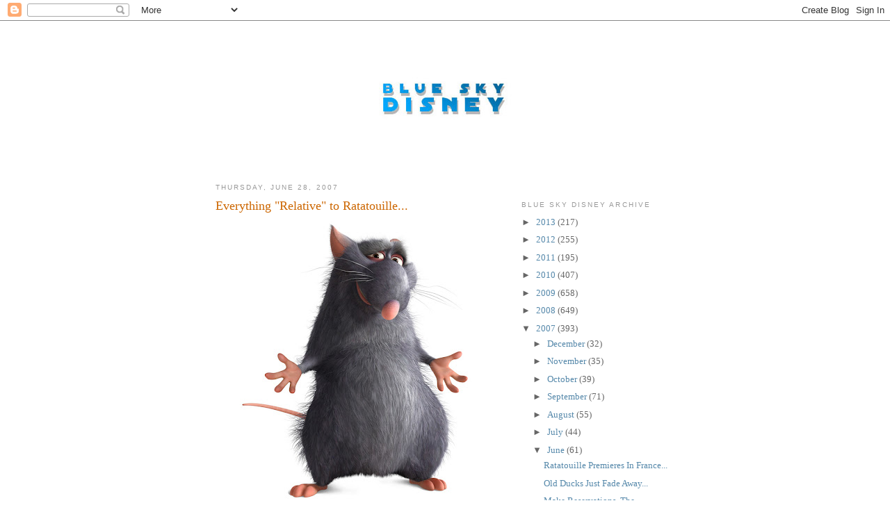

--- FILE ---
content_type: text/html; charset=UTF-8
request_url: http://www.blueskydisney.com/2007/06/everything-relative-to-ratatouille.html
body_size: 12025
content:
<!DOCTYPE html>
<html dir='ltr'>
<head>
<link href='https://www.blogger.com/static/v1/widgets/2944754296-widget_css_bundle.css' rel='stylesheet' type='text/css'/>
<meta content='text/html; charset=UTF-8' http-equiv='Content-Type'/>
<meta content='blogger' name='generator'/>
<link href='http://www.blueskydisney.com/favicon.ico' rel='icon' type='image/x-icon'/>
<link href='http://www.blueskydisney.com/2007/06/everything-relative-to-ratatouille.html' rel='canonical'/>
<link rel="alternate" type="application/atom+xml" title="Blue Sky Disney - Atom" href="http://www.blueskydisney.com/feeds/posts/default" />
<link rel="alternate" type="application/rss+xml" title="Blue Sky Disney - RSS" href="http://www.blueskydisney.com/feeds/posts/default?alt=rss" />
<link rel="service.post" type="application/atom+xml" title="Blue Sky Disney - Atom" href="https://www.blogger.com/feeds/5244647450237014911/posts/default" />

<link rel="alternate" type="application/atom+xml" title="Blue Sky Disney - Atom" href="http://www.blueskydisney.com/feeds/7436210939202882394/comments/default" />
<!--Can't find substitution for tag [blog.ieCssRetrofitLinks]-->
<link href='https://blogger.googleusercontent.com/img/b/R29vZ2xl/AVvXsEj3JMPZEm59hoGQSr5QSsZ-YiLuYjViMprVx0xRY4cZ6kC1jAuPo0CH7aQ_yp3Q9Oq646JmJoy2GDCS8k9Ose8B8O5ekbAcz6Pl7Q2vRHc7vR40_p9IDaf6I8YdQkOo_KEpzUhPODBOX6ER/s400/photo_23_hires.jpg' rel='image_src'/>
<meta content='http://www.blueskydisney.com/2007/06/everything-relative-to-ratatouille.html' property='og:url'/>
<meta content='Everything &quot;Relative&quot; to Ratatouille...' property='og:title'/>
<meta content='Tomorrow &quot;Ratatouille&quot; opens.  I figured for any fence sitters I&#39;d post the links to some media to check out so as to try and persuade you: ...' property='og:description'/>
<meta content='https://blogger.googleusercontent.com/img/b/R29vZ2xl/AVvXsEj3JMPZEm59hoGQSr5QSsZ-YiLuYjViMprVx0xRY4cZ6kC1jAuPo0CH7aQ_yp3Q9Oq646JmJoy2GDCS8k9Ose8B8O5ekbAcz6Pl7Q2vRHc7vR40_p9IDaf6I8YdQkOo_KEpzUhPODBOX6ER/w1200-h630-p-k-no-nu/photo_23_hires.jpg' property='og:image'/>
<title>Blue Sky Disney: Everything "Relative" to Ratatouille...</title>
<style id='page-skin-1' type='text/css'><!--
/*
-----------------------------------------------
Blogger Template Style
Name:     Minima
Date:     26 Feb 2004
Updated by: Blogger Team
----------------------------------------------- */
/* Variable definitions
====================
<Variable name="bgcolor" description="Page Background Color"
type="color" default="#fff">
<Variable name="textcolor" description="Text Color"
type="color" default="#333">
<Variable name="linkcolor" description="Link Color"
type="color" default="#58a">
<Variable name="pagetitlecolor" description="Blog Title Color"
type="color" default="#666">
<Variable name="descriptioncolor" description="Blog Description Color"
type="color" default="#999">
<Variable name="titlecolor" description="Post Title Color"
type="color" default="#c60">
<Variable name="bordercolor" description="Border Color"
type="color" default="#ccc">
<Variable name="sidebarcolor" description="Sidebar Title Color"
type="color" default="#999">
<Variable name="sidebartextcolor" description="Sidebar Text Color"
type="color" default="#666">
<Variable name="visitedlinkcolor" description="Visited Link Color"
type="color" default="#999">
<Variable name="bodyfont" description="Text Font"
type="font" default="normal normal 100% Georgia, Serif">
<Variable name="headerfont" description="Sidebar Title Font"
type="font"
default="normal normal 78% 'Trebuchet MS',Trebuchet,Arial,Verdana,Sans-serif">
<Variable name="pagetitlefont" description="Blog Title Font"
type="font"
default="normal normal 200% Georgia, Serif">
<Variable name="descriptionfont" description="Blog Description Font"
type="font"
default="normal normal 78% 'Trebuchet MS', Trebuchet, Arial, Verdana, Sans-serif">
<Variable name="postfooterfont" description="Post Footer Font"
type="font"
default="normal normal 78% 'Trebuchet MS', Trebuchet, Arial, Verdana, Sans-serif">
<Variable name="startSide" description="Side where text starts in blog language"
type="automatic" default="left">
<Variable name="endSide" description="Side where text ends in blog language"
type="automatic" default="right">
*/
/* Use this with templates/template-twocol.html */
body, .body-fauxcolumn-outer {
background:#ffffff;
margin:0;
color:#333333;
font:x-small Georgia Serif;
font-size/* */:/**/small;
font-size: /**/small;
text-align: center;
}
a:link {
color:#5588aa;
text-decoration:none;
}
a:visited {
color:#999999;
text-decoration:none;
}
a:hover {
color:#cc6600;
text-decoration:underline;
}
a img {
border-width:0;
}
/* Header
-----------------------------------------------
*/
#header-wrapper {
width:660px;
margin:0 auto 10px;
border:1px solid #ffffff;
}
#header-inner {
background-position: center;
margin-left: auto;
margin-right: auto;
}
#header {
margin: 5px;
border: 1px solid #ffffff;
text-align: center;
color:#666666;
}
#header h1 {
margin:5px 5px 0;
padding:15px 20px .25em;
line-height:1.2em;
text-transform:uppercase;
letter-spacing:.2em;
font: normal normal 200% Georgia, Serif;
}
#header a {
color:#666666;
text-decoration:none;
}
#header a:hover {
color:#666666;
}
#header .description {
margin:0 5px 5px;
padding:0 20px 15px;
max-width:700px;
text-transform:uppercase;
letter-spacing:.2em;
line-height: 1.4em;
font: normal normal 78% 'Trebuchet MS', Trebuchet, Arial, Verdana, Sans-serif;
color: #999999;
}
#header img {
margin-left: auto;
margin-right: auto;
}
/* Outer-Wrapper
----------------------------------------------- */
#outer-wrapper {
width: 660px;
margin:0 auto;
padding:10px;
text-align:left;
font: normal normal 100% Georgia, Serif;
}
#main-wrapper {
width: 410px;
float: left;
word-wrap: break-word; /* fix for long text breaking sidebar float in IE */
overflow: hidden;     /* fix for long non-text content breaking IE sidebar float */
}
#sidebar-wrapper {
width: 220px;
float: right;
word-wrap: break-word; /* fix for long text breaking sidebar float in IE */
overflow: hidden;      /* fix for long non-text content breaking IE sidebar float */
}
/* Headings
----------------------------------------------- */
h2 {
margin:1.5em 0 .75em;
font:normal normal 78% 'Trebuchet MS',Trebuchet,Arial,Verdana,Sans-serif;
line-height: 1.4em;
text-transform:uppercase;
letter-spacing:.2em;
color:#999999;
}
/* Posts
-----------------------------------------------
*/
h2.date-header {
margin:1.5em 0 .5em;
}
.post {
margin:.5em 0 1.5em;
border-bottom:1px dotted #ffffff;
padding-bottom:1.5em;
}
.post h3 {
margin:.25em 0 0;
padding:0 0 4px;
font-size:140%;
font-weight:normal;
line-height:1.4em;
color:#cc6600;
}
.post h3 a, .post h3 a:visited, .post h3 strong {
display:block;
text-decoration:none;
color:#cc6600;
font-weight:normal;
}
.post h3 strong, .post h3 a:hover {
color:#333333;
}
.post-body {
margin:0 0 .75em;
line-height:1.6em;
}
.post-body blockquote {
line-height:1.3em;
}
.post-footer {
margin: .75em 0;
color:#999999;
text-transform:uppercase;
letter-spacing:.1em;
font: normal normal 78% 'Trebuchet MS', Trebuchet, Arial, Verdana, Sans-serif;
line-height: 1.4em;
}
.comment-link {
margin-left:.6em;
}
.post img, table.tr-caption-container {
padding:4px;
border:1px solid #ffffff;
}
.tr-caption-container img {
border: none;
padding: 0;
}
.post blockquote {
margin:1em 20px;
}
.post blockquote p {
margin:.75em 0;
}
/* Comments
----------------------------------------------- */
#comments h4 {
margin:1em 0;
font-weight: bold;
line-height: 1.4em;
text-transform:uppercase;
letter-spacing:.2em;
color: #999999;
}
#comments-block {
margin:1em 0 1.5em;
line-height:1.6em;
}
#comments-block .comment-author {
margin:.5em 0;
}
#comments-block .comment-body {
margin:.25em 0 0;
}
#comments-block .comment-footer {
margin:-.25em 0 2em;
line-height: 1.4em;
text-transform:uppercase;
letter-spacing:.1em;
}
#comments-block .comment-body p {
margin:0 0 .75em;
}
.deleted-comment {
font-style:italic;
color:gray;
}
#blog-pager-newer-link {
float: left;
}
#blog-pager-older-link {
float: right;
}
#blog-pager {
text-align: center;
}
.feed-links {
clear: both;
line-height: 2.5em;
}
/* Sidebar Content
----------------------------------------------- */
.sidebar {
color: #666666;
line-height: 1.5em;
}
.sidebar ul {
list-style:none;
margin:0 0 0;
padding:0 0 0;
}
.sidebar li {
margin:0;
padding-top:0;
padding-right:0;
padding-bottom:.25em;
padding-left:15px;
text-indent:-15px;
line-height:1.5em;
}
.sidebar .widget, .main .widget {
border-bottom:1px dotted #ffffff;
margin:0 0 1.5em;
padding:0 0 1.5em;
}
.main .Blog {
border-bottom-width: 0;
}
/* Profile
----------------------------------------------- */
.profile-img {
float: left;
margin-top: 0;
margin-right: 5px;
margin-bottom: 5px;
margin-left: 0;
padding: 4px;
border: 1px solid #ffffff;
}
.profile-data {
margin:0;
text-transform:uppercase;
letter-spacing:.1em;
font: normal normal 78% 'Trebuchet MS', Trebuchet, Arial, Verdana, Sans-serif;
color: #999999;
font-weight: bold;
line-height: 1.6em;
}
.profile-datablock {
margin:.5em 0 .5em;
}
.profile-textblock {
margin: 0.5em 0;
line-height: 1.6em;
}
.profile-link {
font: normal normal 78% 'Trebuchet MS', Trebuchet, Arial, Verdana, Sans-serif;
text-transform: uppercase;
letter-spacing: .1em;
}
/* Footer
----------------------------------------------- */
#footer {
width:660px;
clear:both;
margin:0 auto;
padding-top:15px;
line-height: 1.6em;
text-transform:uppercase;
letter-spacing:.1em;
text-align: center;
}

--></style>
<link href='https://www.blogger.com/dyn-css/authorization.css?targetBlogID=5244647450237014911&amp;zx=79bf9434-cdac-4c04-b826-cc320a49dfb0' media='none' onload='if(media!=&#39;all&#39;)media=&#39;all&#39;' rel='stylesheet'/><noscript><link href='https://www.blogger.com/dyn-css/authorization.css?targetBlogID=5244647450237014911&amp;zx=79bf9434-cdac-4c04-b826-cc320a49dfb0' rel='stylesheet'/></noscript>
<meta name='google-adsense-platform-account' content='ca-host-pub-1556223355139109'/>
<meta name='google-adsense-platform-domain' content='blogspot.com'/>

<!-- data-ad-client=ca-pub-2883313279513805 -->

</head>
<body>
<div class='navbar section' id='navbar'><div class='widget Navbar' data-version='1' id='Navbar1'><script type="text/javascript">
    function setAttributeOnload(object, attribute, val) {
      if(window.addEventListener) {
        window.addEventListener('load',
          function(){ object[attribute] = val; }, false);
      } else {
        window.attachEvent('onload', function(){ object[attribute] = val; });
      }
    }
  </script>
<div id="navbar-iframe-container"></div>
<script type="text/javascript" src="https://apis.google.com/js/platform.js"></script>
<script type="text/javascript">
      gapi.load("gapi.iframes:gapi.iframes.style.bubble", function() {
        if (gapi.iframes && gapi.iframes.getContext) {
          gapi.iframes.getContext().openChild({
              url: 'https://www.blogger.com/navbar/5244647450237014911?po\x3d7436210939202882394\x26origin\x3dhttp://www.blueskydisney.com',
              where: document.getElementById("navbar-iframe-container"),
              id: "navbar-iframe"
          });
        }
      });
    </script><script type="text/javascript">
(function() {
var script = document.createElement('script');
script.type = 'text/javascript';
script.src = '//pagead2.googlesyndication.com/pagead/js/google_top_exp.js';
var head = document.getElementsByTagName('head')[0];
if (head) {
head.appendChild(script);
}})();
</script>
</div></div>
<div id='outer-wrapper'><div id='wrap2'>
<!-- skip links for text browsers -->
<span id='skiplinks' style='display:none;'>
<a href='#main'>skip to main </a> |
      <a href='#sidebar'>skip to sidebar</a>
</span>
<div id='header-wrapper'>
<div class='header section' id='header'><div class='widget Header' data-version='1' id='Header1'>
<div id='header-inner'>
<a href='http://www.blueskydisney.com/' style='display: block'>
<img alt='Blue Sky Disney' height='184px; ' id='Header1_headerimg' src='https://blogger.googleusercontent.com/img/b/R29vZ2xl/AVvXsEjGynjtwZa4ptfFidzPaxkZJtFBMism2gKm7DSGD7xOS1G71WcAIf3R6kw-NqPGCJIJkJaOSiM0O9Gs_rPTBKbVlf94QhCeDMp4cjZtEuyzmzMEnaCqG-Fljc2GffK5SlhI-kLtrOSnja0/s1600/BSD+SW+%252880%2525%2529.jpg' style='display: block' width='368px; '/>
</a>
</div>
</div></div>
</div>
<div id='content-wrapper'>
<div id='crosscol-wrapper' style='text-align:center'>
<div class='crosscol no-items section' id='crosscol'></div>
</div>
<div id='main-wrapper'>
<div class='main section' id='main'><div class='widget Blog' data-version='1' id='Blog1'>
<div class='blog-posts hfeed'>

          <div class="date-outer">
        
<h2 class='date-header'><span>Thursday, June 28, 2007</span></h2>

          <div class="date-posts">
        
<div class='post-outer'>
<div class='post hentry uncustomized-post-template' itemprop='blogPost' itemscope='itemscope' itemtype='http://schema.org/BlogPosting'>
<meta content='https://blogger.googleusercontent.com/img/b/R29vZ2xl/AVvXsEj3JMPZEm59hoGQSr5QSsZ-YiLuYjViMprVx0xRY4cZ6kC1jAuPo0CH7aQ_yp3Q9Oq646JmJoy2GDCS8k9Ose8B8O5ekbAcz6Pl7Q2vRHc7vR40_p9IDaf6I8YdQkOo_KEpzUhPODBOX6ER/s400/photo_23_hires.jpg' itemprop='image_url'/>
<meta content='5244647450237014911' itemprop='blogId'/>
<meta content='7436210939202882394' itemprop='postId'/>
<a name='7436210939202882394'></a>
<h3 class='post-title entry-title' itemprop='name'>
Everything "Relative" to Ratatouille...
</h3>
<div class='post-header'>
<div class='post-header-line-1'></div>
</div>
<div class='post-body entry-content' id='post-body-7436210939202882394' itemprop='description articleBody'>
<a href="https://blogger.googleusercontent.com/img/b/R29vZ2xl/AVvXsEj3JMPZEm59hoGQSr5QSsZ-YiLuYjViMprVx0xRY4cZ6kC1jAuPo0CH7aQ_yp3Q9Oq646JmJoy2GDCS8k9Ose8B8O5ekbAcz6Pl7Q2vRHc7vR40_p9IDaf6I8YdQkOo_KEpzUhPODBOX6ER/s1600-h/photo_23_hires.jpg"><img alt="" border="0" id="BLOGGER_PHOTO_ID_5081003074945940626" src="https://blogger.googleusercontent.com/img/b/R29vZ2xl/AVvXsEj3JMPZEm59hoGQSr5QSsZ-YiLuYjViMprVx0xRY4cZ6kC1jAuPo0CH7aQ_yp3Q9Oq646JmJoy2GDCS8k9Ose8B8O5ekbAcz6Pl7Q2vRHc7vR40_p9IDaf6I8YdQkOo_KEpzUhPODBOX6ER/s400/photo_23_hires.jpg" style="display:block; margin:0px auto 10px; text-align:center;cursor:pointer; cursor:hand;" /></a><br />Tomorrow "Ratatouille" opens.  I figured for any fence sitters I'd post the links to some media to check out so as to try and persuade you:<br /><br />There's the 9 minute <a href="http://www.youtube.com/watch?v=RBeTMsmU53U">clip</a> that shows the incredible heart this film has.<br /><br />There's the two rough animation <a href="http://www.youtube.com/watch?v=RklCvgYEO9w">tests</a> they did called &#8220;Emile&#8217;s Workout&#8221;.<br /><br />There's a lot of <a href="http://www.media-file.net/4/ratatouille/">images</a> from the film you can get if you want to as well.<br /><br />And then "You Tube" has an <a href="http://www.youtube.com/ratatouillemovie">official site</a> for the film with a whole lot more videos on it.<br /><br />Last, but certainly not least is this <a href="http://www.hollywoodreporter.com/hr/content_display/features/columns/e3idc70ac5e352f5de643a3c42264e4df2b">article</a> on Brad Bird in the Hollywood Reporter which is all about what an amazing genius he is.<br /><br />Now if this doesn't convince you to go see this movie... please leave your address so Brad Bird can send some goons to beat the living crap out of you!  Hehe...<br /><br />Seriously, go see this movie.  It's great.
<div style='clear: both;'></div>
</div>
<div class='post-footer'>
<div class='post-footer-line post-footer-line-1'>
<span class='post-author vcard'>
Posted by
<span class='fn' itemprop='author' itemscope='itemscope' itemtype='http://schema.org/Person'>
<meta content='https://www.blogger.com/profile/05346050126873050983' itemprop='url'/>
<a class='g-profile' href='https://www.blogger.com/profile/05346050126873050983' rel='author' title='author profile'>
<span itemprop='name'>Honor Hunter</span>
</a>
</span>
</span>
<span class='post-timestamp'>
at
<meta content='http://www.blueskydisney.com/2007/06/everything-relative-to-ratatouille.html' itemprop='url'/>
<a class='timestamp-link' href='http://www.blueskydisney.com/2007/06/everything-relative-to-ratatouille.html' rel='bookmark' title='permanent link'><abbr class='published' itemprop='datePublished' title='2007-06-28T23:32:00-07:00'>11:32&#8239;PM</abbr></a>
</span>
<span class='post-comment-link'>
</span>
<span class='post-icons'>
<span class='item-action'>
<a href='https://www.blogger.com/email-post/5244647450237014911/7436210939202882394' title='Email Post'>
<img alt='' class='icon-action' height='13' src='https://resources.blogblog.com/img/icon18_email.gif' width='18'/>
</a>
</span>
<span class='item-control blog-admin pid-1546036389'>
<a href='https://www.blogger.com/post-edit.g?blogID=5244647450237014911&postID=7436210939202882394&from=pencil' title='Edit Post'>
<img alt='' class='icon-action' height='18' src='https://resources.blogblog.com/img/icon18_edit_allbkg.gif' width='18'/>
</a>
</span>
</span>
<div class='post-share-buttons goog-inline-block'>
</div>
</div>
<div class='post-footer-line post-footer-line-2'>
<span class='post-labels'>
Labels:
<a href='http://www.blueskydisney.com/search/label/Animation' rel='tag'>Animation</a>,
<a href='http://www.blueskydisney.com/search/label/Brad%20Bird' rel='tag'>Brad Bird</a>,
<a href='http://www.blueskydisney.com/search/label/Movies' rel='tag'>Movies</a>,
<a href='http://www.blueskydisney.com/search/label/Pixar' rel='tag'>Pixar</a>,
<a href='http://www.blueskydisney.com/search/label/Ratatouille' rel='tag'>Ratatouille</a>
</span>
</div>
<div class='post-footer-line post-footer-line-3'>
<span class='post-location'>
</span>
</div>
</div>
</div>
<div class='comments' id='comments'>
<a name='comments'></a>
<h4>2 comments:</h4>
<div id='Blog1_comments-block-wrapper'>
<dl class='avatar-comment-indent' id='comments-block'>
<dt class='comment-author ' id='c2064595093084036183'>
<a name='c2064595093084036183'></a>
<div class="avatar-image-container avatar-stock"><span dir="ltr"><img src="//resources.blogblog.com/img/blank.gif" width="35" height="35" alt="" title="Anonymous">

</span></div>
Anonymous
said...
</dt>
<dd class='comment-body' id='Blog1_cmt-2064595093084036183'>
<p>
I'll be there on Saturday.  I'm really looking forward to this movie!
</p>
</dd>
<dd class='comment-footer'>
<span class='comment-timestamp'>
<a href='http://www.blueskydisney.com/2007/06/everything-relative-to-ratatouille.html?showComment=1183051740000#c2064595093084036183' title='comment permalink'>
June 28, 2007 at 10:29&#8239;AM
</a>
<span class='item-control blog-admin pid-791648300'>
<a class='comment-delete' href='https://www.blogger.com/comment/delete/5244647450237014911/2064595093084036183' title='Delete Comment'>
<img src='https://resources.blogblog.com/img/icon_delete13.gif'/>
</a>
</span>
</span>
</dd>
<dt class='comment-author ' id='c2797847044980363052'>
<a name='c2797847044980363052'></a>
<div class="avatar-image-container avatar-stock"><span dir="ltr"><img src="//resources.blogblog.com/img/blank.gif" width="35" height="35" alt="" title="Anonymous">

</span></div>
Anonymous
said...
</dt>
<dd class='comment-body' id='Blog1_cmt-2797847044980363052'>
<p>
I already purchased my advance tickets for a show tomorrow night.
</p>
</dd>
<dd class='comment-footer'>
<span class='comment-timestamp'>
<a href='http://www.blueskydisney.com/2007/06/everything-relative-to-ratatouille.html?showComment=1183097280000#c2797847044980363052' title='comment permalink'>
June 28, 2007 at 11:08&#8239;PM
</a>
<span class='item-control blog-admin pid-791648300'>
<a class='comment-delete' href='https://www.blogger.com/comment/delete/5244647450237014911/2797847044980363052' title='Delete Comment'>
<img src='https://resources.blogblog.com/img/icon_delete13.gif'/>
</a>
</span>
</span>
</dd>
</dl>
</div>
<p class='comment-footer'>
<a href='https://www.blogger.com/comment/fullpage/post/5244647450237014911/7436210939202882394' onclick='javascript:window.open(this.href, "bloggerPopup", "toolbar=0,location=0,statusbar=1,menubar=0,scrollbars=yes,width=640,height=500"); return false;'>Post a Comment</a>
</p>
</div>
</div>
<div class='inline-ad'>
<script type="text/javascript"><!--
google_ad_client="pub-2883313279513805";
google_ad_host="pub-1556223355139109";
google_ad_width=300;
google_ad_height=250;
google_ad_format="300x250_as";
google_ad_type="text_image";
google_ad_host_channel="0001+S0009+L0007";
google_color_border="FFFFFF";
google_color_bg="FFFFFF";
google_color_link="CC0000";
google_color_url="003366";
google_color_text="003366";
//--></script>
<script type="text/javascript"
  src="http://pagead2.googlesyndication.com/pagead/show_ads.js">
</script>
</div>

        </div></div>
      
</div>
<div class='blog-pager' id='blog-pager'>
<span id='blog-pager-newer-link'>
<a class='blog-pager-newer-link' href='http://www.blueskydisney.com/2007/06/great-big-beautiful-tomorrow.html' id='Blog1_blog-pager-newer-link' title='Newer Post'>Newer Post</a>
</span>
<span id='blog-pager-older-link'>
<a class='blog-pager-older-link' href='http://www.blueskydisney.com/2007/06/first-sighting-of-black-pearl.html' id='Blog1_blog-pager-older-link' title='Older Post'>Older Post</a>
</span>
<a class='home-link' href='http://www.blueskydisney.com/'>Home</a>
</div>
<div class='clear'></div>
<div class='post-feeds'>
<div class='feed-links'>
Subscribe to:
<a class='feed-link' href='http://www.blueskydisney.com/feeds/7436210939202882394/comments/default' target='_blank' type='application/atom+xml'>Post Comments (Atom)</a>
</div>
</div>
</div></div>
</div>
<div id='sidebar-wrapper'>
<div class='sidebar section' id='sidebar'><div class='widget HTML' data-version='1' id='HTML2'>
<div class='widget-content'>
<!-- Start of StatCounter Code -->
<script type="text/javascript">
var sc_project=2680429; 
var sc_invisible=0; 
var sc_security="ed0820f0"; 
</script>

<script type="text/javascript" src="http://www.statcounter.com/counter/counter_xhtml.js"></script><noscript><div class="statcounter"><a title="counter for blogspot" class="statcounter" href="http://statcounter.com/blogger/"><img class="statcounter" src="http://c.statcounter.com/2680429/0/ed0820f0/0/" alt="counter for blogspot" /></a></div></noscript>
<!-- End of StatCounter Code -->
</div>
<div class='clear'></div>
</div><div class='widget BlogArchive' data-version='1' id='BlogArchive1'>
<h2>Blue Sky Disney Archive</h2>
<div class='widget-content'>
<div id='ArchiveList'>
<div id='BlogArchive1_ArchiveList'>
<ul class='hierarchy'>
<li class='archivedate collapsed'>
<a class='toggle' href='javascript:void(0)'>
<span class='zippy'>

        &#9658;&#160;
      
</span>
</a>
<a class='post-count-link' href='http://www.blueskydisney.com/2013/'>
2013
</a>
<span class='post-count' dir='ltr'>(217)</span>
<ul class='hierarchy'>
<li class='archivedate collapsed'>
<a class='toggle' href='javascript:void(0)'>
<span class='zippy'>

        &#9658;&#160;
      
</span>
</a>
<a class='post-count-link' href='http://www.blueskydisney.com/2013/12/'>
December
</a>
<span class='post-count' dir='ltr'>(2)</span>
</li>
</ul>
<ul class='hierarchy'>
<li class='archivedate collapsed'>
<a class='toggle' href='javascript:void(0)'>
<span class='zippy'>

        &#9658;&#160;
      
</span>
</a>
<a class='post-count-link' href='http://www.blueskydisney.com/2013/11/'>
November
</a>
<span class='post-count' dir='ltr'>(4)</span>
</li>
</ul>
<ul class='hierarchy'>
<li class='archivedate collapsed'>
<a class='toggle' href='javascript:void(0)'>
<span class='zippy'>

        &#9658;&#160;
      
</span>
</a>
<a class='post-count-link' href='http://www.blueskydisney.com/2013/10/'>
October
</a>
<span class='post-count' dir='ltr'>(15)</span>
</li>
</ul>
<ul class='hierarchy'>
<li class='archivedate collapsed'>
<a class='toggle' href='javascript:void(0)'>
<span class='zippy'>

        &#9658;&#160;
      
</span>
</a>
<a class='post-count-link' href='http://www.blueskydisney.com/2013/09/'>
September
</a>
<span class='post-count' dir='ltr'>(18)</span>
</li>
</ul>
<ul class='hierarchy'>
<li class='archivedate collapsed'>
<a class='toggle' href='javascript:void(0)'>
<span class='zippy'>

        &#9658;&#160;
      
</span>
</a>
<a class='post-count-link' href='http://www.blueskydisney.com/2013/08/'>
August
</a>
<span class='post-count' dir='ltr'>(19)</span>
</li>
</ul>
<ul class='hierarchy'>
<li class='archivedate collapsed'>
<a class='toggle' href='javascript:void(0)'>
<span class='zippy'>

        &#9658;&#160;
      
</span>
</a>
<a class='post-count-link' href='http://www.blueskydisney.com/2013/07/'>
July
</a>
<span class='post-count' dir='ltr'>(13)</span>
</li>
</ul>
<ul class='hierarchy'>
<li class='archivedate collapsed'>
<a class='toggle' href='javascript:void(0)'>
<span class='zippy'>

        &#9658;&#160;
      
</span>
</a>
<a class='post-count-link' href='http://www.blueskydisney.com/2013/06/'>
June
</a>
<span class='post-count' dir='ltr'>(19)</span>
</li>
</ul>
<ul class='hierarchy'>
<li class='archivedate collapsed'>
<a class='toggle' href='javascript:void(0)'>
<span class='zippy'>

        &#9658;&#160;
      
</span>
</a>
<a class='post-count-link' href='http://www.blueskydisney.com/2013/05/'>
May
</a>
<span class='post-count' dir='ltr'>(76)</span>
</li>
</ul>
<ul class='hierarchy'>
<li class='archivedate collapsed'>
<a class='toggle' href='javascript:void(0)'>
<span class='zippy'>

        &#9658;&#160;
      
</span>
</a>
<a class='post-count-link' href='http://www.blueskydisney.com/2013/04/'>
April
</a>
<span class='post-count' dir='ltr'>(15)</span>
</li>
</ul>
<ul class='hierarchy'>
<li class='archivedate collapsed'>
<a class='toggle' href='javascript:void(0)'>
<span class='zippy'>

        &#9658;&#160;
      
</span>
</a>
<a class='post-count-link' href='http://www.blueskydisney.com/2013/02/'>
February
</a>
<span class='post-count' dir='ltr'>(5)</span>
</li>
</ul>
<ul class='hierarchy'>
<li class='archivedate collapsed'>
<a class='toggle' href='javascript:void(0)'>
<span class='zippy'>

        &#9658;&#160;
      
</span>
</a>
<a class='post-count-link' href='http://www.blueskydisney.com/2013/01/'>
January
</a>
<span class='post-count' dir='ltr'>(31)</span>
</li>
</ul>
</li>
</ul>
<ul class='hierarchy'>
<li class='archivedate collapsed'>
<a class='toggle' href='javascript:void(0)'>
<span class='zippy'>

        &#9658;&#160;
      
</span>
</a>
<a class='post-count-link' href='http://www.blueskydisney.com/2012/'>
2012
</a>
<span class='post-count' dir='ltr'>(255)</span>
<ul class='hierarchy'>
<li class='archivedate collapsed'>
<a class='toggle' href='javascript:void(0)'>
<span class='zippy'>

        &#9658;&#160;
      
</span>
</a>
<a class='post-count-link' href='http://www.blueskydisney.com/2012/12/'>
December
</a>
<span class='post-count' dir='ltr'>(19)</span>
</li>
</ul>
<ul class='hierarchy'>
<li class='archivedate collapsed'>
<a class='toggle' href='javascript:void(0)'>
<span class='zippy'>

        &#9658;&#160;
      
</span>
</a>
<a class='post-count-link' href='http://www.blueskydisney.com/2012/11/'>
November
</a>
<span class='post-count' dir='ltr'>(20)</span>
</li>
</ul>
<ul class='hierarchy'>
<li class='archivedate collapsed'>
<a class='toggle' href='javascript:void(0)'>
<span class='zippy'>

        &#9658;&#160;
      
</span>
</a>
<a class='post-count-link' href='http://www.blueskydisney.com/2012/10/'>
October
</a>
<span class='post-count' dir='ltr'>(19)</span>
</li>
</ul>
<ul class='hierarchy'>
<li class='archivedate collapsed'>
<a class='toggle' href='javascript:void(0)'>
<span class='zippy'>

        &#9658;&#160;
      
</span>
</a>
<a class='post-count-link' href='http://www.blueskydisney.com/2012/09/'>
September
</a>
<span class='post-count' dir='ltr'>(18)</span>
</li>
</ul>
<ul class='hierarchy'>
<li class='archivedate collapsed'>
<a class='toggle' href='javascript:void(0)'>
<span class='zippy'>

        &#9658;&#160;
      
</span>
</a>
<a class='post-count-link' href='http://www.blueskydisney.com/2012/08/'>
August
</a>
<span class='post-count' dir='ltr'>(35)</span>
</li>
</ul>
<ul class='hierarchy'>
<li class='archivedate collapsed'>
<a class='toggle' href='javascript:void(0)'>
<span class='zippy'>

        &#9658;&#160;
      
</span>
</a>
<a class='post-count-link' href='http://www.blueskydisney.com/2012/07/'>
July
</a>
<span class='post-count' dir='ltr'>(55)</span>
</li>
</ul>
<ul class='hierarchy'>
<li class='archivedate collapsed'>
<a class='toggle' href='javascript:void(0)'>
<span class='zippy'>

        &#9658;&#160;
      
</span>
</a>
<a class='post-count-link' href='http://www.blueskydisney.com/2012/06/'>
June
</a>
<span class='post-count' dir='ltr'>(48)</span>
</li>
</ul>
<ul class='hierarchy'>
<li class='archivedate collapsed'>
<a class='toggle' href='javascript:void(0)'>
<span class='zippy'>

        &#9658;&#160;
      
</span>
</a>
<a class='post-count-link' href='http://www.blueskydisney.com/2012/05/'>
May
</a>
<span class='post-count' dir='ltr'>(13)</span>
</li>
</ul>
<ul class='hierarchy'>
<li class='archivedate collapsed'>
<a class='toggle' href='javascript:void(0)'>
<span class='zippy'>

        &#9658;&#160;
      
</span>
</a>
<a class='post-count-link' href='http://www.blueskydisney.com/2012/04/'>
April
</a>
<span class='post-count' dir='ltr'>(10)</span>
</li>
</ul>
<ul class='hierarchy'>
<li class='archivedate collapsed'>
<a class='toggle' href='javascript:void(0)'>
<span class='zippy'>

        &#9658;&#160;
      
</span>
</a>
<a class='post-count-link' href='http://www.blueskydisney.com/2012/03/'>
March
</a>
<span class='post-count' dir='ltr'>(4)</span>
</li>
</ul>
<ul class='hierarchy'>
<li class='archivedate collapsed'>
<a class='toggle' href='javascript:void(0)'>
<span class='zippy'>

        &#9658;&#160;
      
</span>
</a>
<a class='post-count-link' href='http://www.blueskydisney.com/2012/02/'>
February
</a>
<span class='post-count' dir='ltr'>(9)</span>
</li>
</ul>
<ul class='hierarchy'>
<li class='archivedate collapsed'>
<a class='toggle' href='javascript:void(0)'>
<span class='zippy'>

        &#9658;&#160;
      
</span>
</a>
<a class='post-count-link' href='http://www.blueskydisney.com/2012/01/'>
January
</a>
<span class='post-count' dir='ltr'>(5)</span>
</li>
</ul>
</li>
</ul>
<ul class='hierarchy'>
<li class='archivedate collapsed'>
<a class='toggle' href='javascript:void(0)'>
<span class='zippy'>

        &#9658;&#160;
      
</span>
</a>
<a class='post-count-link' href='http://www.blueskydisney.com/2011/'>
2011
</a>
<span class='post-count' dir='ltr'>(195)</span>
<ul class='hierarchy'>
<li class='archivedate collapsed'>
<a class='toggle' href='javascript:void(0)'>
<span class='zippy'>

        &#9658;&#160;
      
</span>
</a>
<a class='post-count-link' href='http://www.blueskydisney.com/2011/11/'>
November
</a>
<span class='post-count' dir='ltr'>(5)</span>
</li>
</ul>
<ul class='hierarchy'>
<li class='archivedate collapsed'>
<a class='toggle' href='javascript:void(0)'>
<span class='zippy'>

        &#9658;&#160;
      
</span>
</a>
<a class='post-count-link' href='http://www.blueskydisney.com/2011/10/'>
October
</a>
<span class='post-count' dir='ltr'>(7)</span>
</li>
</ul>
<ul class='hierarchy'>
<li class='archivedate collapsed'>
<a class='toggle' href='javascript:void(0)'>
<span class='zippy'>

        &#9658;&#160;
      
</span>
</a>
<a class='post-count-link' href='http://www.blueskydisney.com/2011/09/'>
September
</a>
<span class='post-count' dir='ltr'>(11)</span>
</li>
</ul>
<ul class='hierarchy'>
<li class='archivedate collapsed'>
<a class='toggle' href='javascript:void(0)'>
<span class='zippy'>

        &#9658;&#160;
      
</span>
</a>
<a class='post-count-link' href='http://www.blueskydisney.com/2011/08/'>
August
</a>
<span class='post-count' dir='ltr'>(14)</span>
</li>
</ul>
<ul class='hierarchy'>
<li class='archivedate collapsed'>
<a class='toggle' href='javascript:void(0)'>
<span class='zippy'>

        &#9658;&#160;
      
</span>
</a>
<a class='post-count-link' href='http://www.blueskydisney.com/2011/07/'>
July
</a>
<span class='post-count' dir='ltr'>(17)</span>
</li>
</ul>
<ul class='hierarchy'>
<li class='archivedate collapsed'>
<a class='toggle' href='javascript:void(0)'>
<span class='zippy'>

        &#9658;&#160;
      
</span>
</a>
<a class='post-count-link' href='http://www.blueskydisney.com/2011/06/'>
June
</a>
<span class='post-count' dir='ltr'>(17)</span>
</li>
</ul>
<ul class='hierarchy'>
<li class='archivedate collapsed'>
<a class='toggle' href='javascript:void(0)'>
<span class='zippy'>

        &#9658;&#160;
      
</span>
</a>
<a class='post-count-link' href='http://www.blueskydisney.com/2011/05/'>
May
</a>
<span class='post-count' dir='ltr'>(15)</span>
</li>
</ul>
<ul class='hierarchy'>
<li class='archivedate collapsed'>
<a class='toggle' href='javascript:void(0)'>
<span class='zippy'>

        &#9658;&#160;
      
</span>
</a>
<a class='post-count-link' href='http://www.blueskydisney.com/2011/04/'>
April
</a>
<span class='post-count' dir='ltr'>(20)</span>
</li>
</ul>
<ul class='hierarchy'>
<li class='archivedate collapsed'>
<a class='toggle' href='javascript:void(0)'>
<span class='zippy'>

        &#9658;&#160;
      
</span>
</a>
<a class='post-count-link' href='http://www.blueskydisney.com/2011/03/'>
March
</a>
<span class='post-count' dir='ltr'>(37)</span>
</li>
</ul>
<ul class='hierarchy'>
<li class='archivedate collapsed'>
<a class='toggle' href='javascript:void(0)'>
<span class='zippy'>

        &#9658;&#160;
      
</span>
</a>
<a class='post-count-link' href='http://www.blueskydisney.com/2011/02/'>
February
</a>
<span class='post-count' dir='ltr'>(26)</span>
</li>
</ul>
<ul class='hierarchy'>
<li class='archivedate collapsed'>
<a class='toggle' href='javascript:void(0)'>
<span class='zippy'>

        &#9658;&#160;
      
</span>
</a>
<a class='post-count-link' href='http://www.blueskydisney.com/2011/01/'>
January
</a>
<span class='post-count' dir='ltr'>(26)</span>
</li>
</ul>
</li>
</ul>
<ul class='hierarchy'>
<li class='archivedate collapsed'>
<a class='toggle' href='javascript:void(0)'>
<span class='zippy'>

        &#9658;&#160;
      
</span>
</a>
<a class='post-count-link' href='http://www.blueskydisney.com/2010/'>
2010
</a>
<span class='post-count' dir='ltr'>(407)</span>
<ul class='hierarchy'>
<li class='archivedate collapsed'>
<a class='toggle' href='javascript:void(0)'>
<span class='zippy'>

        &#9658;&#160;
      
</span>
</a>
<a class='post-count-link' href='http://www.blueskydisney.com/2010/12/'>
December
</a>
<span class='post-count' dir='ltr'>(19)</span>
</li>
</ul>
<ul class='hierarchy'>
<li class='archivedate collapsed'>
<a class='toggle' href='javascript:void(0)'>
<span class='zippy'>

        &#9658;&#160;
      
</span>
</a>
<a class='post-count-link' href='http://www.blueskydisney.com/2010/11/'>
November
</a>
<span class='post-count' dir='ltr'>(28)</span>
</li>
</ul>
<ul class='hierarchy'>
<li class='archivedate collapsed'>
<a class='toggle' href='javascript:void(0)'>
<span class='zippy'>

        &#9658;&#160;
      
</span>
</a>
<a class='post-count-link' href='http://www.blueskydisney.com/2010/10/'>
October
</a>
<span class='post-count' dir='ltr'>(33)</span>
</li>
</ul>
<ul class='hierarchy'>
<li class='archivedate collapsed'>
<a class='toggle' href='javascript:void(0)'>
<span class='zippy'>

        &#9658;&#160;
      
</span>
</a>
<a class='post-count-link' href='http://www.blueskydisney.com/2010/09/'>
September
</a>
<span class='post-count' dir='ltr'>(34)</span>
</li>
</ul>
<ul class='hierarchy'>
<li class='archivedate collapsed'>
<a class='toggle' href='javascript:void(0)'>
<span class='zippy'>

        &#9658;&#160;
      
</span>
</a>
<a class='post-count-link' href='http://www.blueskydisney.com/2010/08/'>
August
</a>
<span class='post-count' dir='ltr'>(48)</span>
</li>
</ul>
<ul class='hierarchy'>
<li class='archivedate collapsed'>
<a class='toggle' href='javascript:void(0)'>
<span class='zippy'>

        &#9658;&#160;
      
</span>
</a>
<a class='post-count-link' href='http://www.blueskydisney.com/2010/07/'>
July
</a>
<span class='post-count' dir='ltr'>(44)</span>
</li>
</ul>
<ul class='hierarchy'>
<li class='archivedate collapsed'>
<a class='toggle' href='javascript:void(0)'>
<span class='zippy'>

        &#9658;&#160;
      
</span>
</a>
<a class='post-count-link' href='http://www.blueskydisney.com/2010/06/'>
June
</a>
<span class='post-count' dir='ltr'>(36)</span>
</li>
</ul>
<ul class='hierarchy'>
<li class='archivedate collapsed'>
<a class='toggle' href='javascript:void(0)'>
<span class='zippy'>

        &#9658;&#160;
      
</span>
</a>
<a class='post-count-link' href='http://www.blueskydisney.com/2010/05/'>
May
</a>
<span class='post-count' dir='ltr'>(40)</span>
</li>
</ul>
<ul class='hierarchy'>
<li class='archivedate collapsed'>
<a class='toggle' href='javascript:void(0)'>
<span class='zippy'>

        &#9658;&#160;
      
</span>
</a>
<a class='post-count-link' href='http://www.blueskydisney.com/2010/04/'>
April
</a>
<span class='post-count' dir='ltr'>(40)</span>
</li>
</ul>
<ul class='hierarchy'>
<li class='archivedate collapsed'>
<a class='toggle' href='javascript:void(0)'>
<span class='zippy'>

        &#9658;&#160;
      
</span>
</a>
<a class='post-count-link' href='http://www.blueskydisney.com/2010/03/'>
March
</a>
<span class='post-count' dir='ltr'>(29)</span>
</li>
</ul>
<ul class='hierarchy'>
<li class='archivedate collapsed'>
<a class='toggle' href='javascript:void(0)'>
<span class='zippy'>

        &#9658;&#160;
      
</span>
</a>
<a class='post-count-link' href='http://www.blueskydisney.com/2010/02/'>
February
</a>
<span class='post-count' dir='ltr'>(24)</span>
</li>
</ul>
<ul class='hierarchy'>
<li class='archivedate collapsed'>
<a class='toggle' href='javascript:void(0)'>
<span class='zippy'>

        &#9658;&#160;
      
</span>
</a>
<a class='post-count-link' href='http://www.blueskydisney.com/2010/01/'>
January
</a>
<span class='post-count' dir='ltr'>(32)</span>
</li>
</ul>
</li>
</ul>
<ul class='hierarchy'>
<li class='archivedate collapsed'>
<a class='toggle' href='javascript:void(0)'>
<span class='zippy'>

        &#9658;&#160;
      
</span>
</a>
<a class='post-count-link' href='http://www.blueskydisney.com/2009/'>
2009
</a>
<span class='post-count' dir='ltr'>(658)</span>
<ul class='hierarchy'>
<li class='archivedate collapsed'>
<a class='toggle' href='javascript:void(0)'>
<span class='zippy'>

        &#9658;&#160;
      
</span>
</a>
<a class='post-count-link' href='http://www.blueskydisney.com/2009/12/'>
December
</a>
<span class='post-count' dir='ltr'>(37)</span>
</li>
</ul>
<ul class='hierarchy'>
<li class='archivedate collapsed'>
<a class='toggle' href='javascript:void(0)'>
<span class='zippy'>

        &#9658;&#160;
      
</span>
</a>
<a class='post-count-link' href='http://www.blueskydisney.com/2009/11/'>
November
</a>
<span class='post-count' dir='ltr'>(39)</span>
</li>
</ul>
<ul class='hierarchy'>
<li class='archivedate collapsed'>
<a class='toggle' href='javascript:void(0)'>
<span class='zippy'>

        &#9658;&#160;
      
</span>
</a>
<a class='post-count-link' href='http://www.blueskydisney.com/2009/10/'>
October
</a>
<span class='post-count' dir='ltr'>(46)</span>
</li>
</ul>
<ul class='hierarchy'>
<li class='archivedate collapsed'>
<a class='toggle' href='javascript:void(0)'>
<span class='zippy'>

        &#9658;&#160;
      
</span>
</a>
<a class='post-count-link' href='http://www.blueskydisney.com/2009/09/'>
September
</a>
<span class='post-count' dir='ltr'>(61)</span>
</li>
</ul>
<ul class='hierarchy'>
<li class='archivedate collapsed'>
<a class='toggle' href='javascript:void(0)'>
<span class='zippy'>

        &#9658;&#160;
      
</span>
</a>
<a class='post-count-link' href='http://www.blueskydisney.com/2009/08/'>
August
</a>
<span class='post-count' dir='ltr'>(69)</span>
</li>
</ul>
<ul class='hierarchy'>
<li class='archivedate collapsed'>
<a class='toggle' href='javascript:void(0)'>
<span class='zippy'>

        &#9658;&#160;
      
</span>
</a>
<a class='post-count-link' href='http://www.blueskydisney.com/2009/07/'>
July
</a>
<span class='post-count' dir='ltr'>(94)</span>
</li>
</ul>
<ul class='hierarchy'>
<li class='archivedate collapsed'>
<a class='toggle' href='javascript:void(0)'>
<span class='zippy'>

        &#9658;&#160;
      
</span>
</a>
<a class='post-count-link' href='http://www.blueskydisney.com/2009/06/'>
June
</a>
<span class='post-count' dir='ltr'>(53)</span>
</li>
</ul>
<ul class='hierarchy'>
<li class='archivedate collapsed'>
<a class='toggle' href='javascript:void(0)'>
<span class='zippy'>

        &#9658;&#160;
      
</span>
</a>
<a class='post-count-link' href='http://www.blueskydisney.com/2009/05/'>
May
</a>
<span class='post-count' dir='ltr'>(38)</span>
</li>
</ul>
<ul class='hierarchy'>
<li class='archivedate collapsed'>
<a class='toggle' href='javascript:void(0)'>
<span class='zippy'>

        &#9658;&#160;
      
</span>
</a>
<a class='post-count-link' href='http://www.blueskydisney.com/2009/04/'>
April
</a>
<span class='post-count' dir='ltr'>(47)</span>
</li>
</ul>
<ul class='hierarchy'>
<li class='archivedate collapsed'>
<a class='toggle' href='javascript:void(0)'>
<span class='zippy'>

        &#9658;&#160;
      
</span>
</a>
<a class='post-count-link' href='http://www.blueskydisney.com/2009/03/'>
March
</a>
<span class='post-count' dir='ltr'>(69)</span>
</li>
</ul>
<ul class='hierarchy'>
<li class='archivedate collapsed'>
<a class='toggle' href='javascript:void(0)'>
<span class='zippy'>

        &#9658;&#160;
      
</span>
</a>
<a class='post-count-link' href='http://www.blueskydisney.com/2009/02/'>
February
</a>
<span class='post-count' dir='ltr'>(57)</span>
</li>
</ul>
<ul class='hierarchy'>
<li class='archivedate collapsed'>
<a class='toggle' href='javascript:void(0)'>
<span class='zippy'>

        &#9658;&#160;
      
</span>
</a>
<a class='post-count-link' href='http://www.blueskydisney.com/2009/01/'>
January
</a>
<span class='post-count' dir='ltr'>(48)</span>
</li>
</ul>
</li>
</ul>
<ul class='hierarchy'>
<li class='archivedate collapsed'>
<a class='toggle' href='javascript:void(0)'>
<span class='zippy'>

        &#9658;&#160;
      
</span>
</a>
<a class='post-count-link' href='http://www.blueskydisney.com/2008/'>
2008
</a>
<span class='post-count' dir='ltr'>(649)</span>
<ul class='hierarchy'>
<li class='archivedate collapsed'>
<a class='toggle' href='javascript:void(0)'>
<span class='zippy'>

        &#9658;&#160;
      
</span>
</a>
<a class='post-count-link' href='http://www.blueskydisney.com/2008/12/'>
December
</a>
<span class='post-count' dir='ltr'>(60)</span>
</li>
</ul>
<ul class='hierarchy'>
<li class='archivedate collapsed'>
<a class='toggle' href='javascript:void(0)'>
<span class='zippy'>

        &#9658;&#160;
      
</span>
</a>
<a class='post-count-link' href='http://www.blueskydisney.com/2008/11/'>
November
</a>
<span class='post-count' dir='ltr'>(52)</span>
</li>
</ul>
<ul class='hierarchy'>
<li class='archivedate collapsed'>
<a class='toggle' href='javascript:void(0)'>
<span class='zippy'>

        &#9658;&#160;
      
</span>
</a>
<a class='post-count-link' href='http://www.blueskydisney.com/2008/10/'>
October
</a>
<span class='post-count' dir='ltr'>(58)</span>
</li>
</ul>
<ul class='hierarchy'>
<li class='archivedate collapsed'>
<a class='toggle' href='javascript:void(0)'>
<span class='zippy'>

        &#9658;&#160;
      
</span>
</a>
<a class='post-count-link' href='http://www.blueskydisney.com/2008/09/'>
September
</a>
<span class='post-count' dir='ltr'>(53)</span>
</li>
</ul>
<ul class='hierarchy'>
<li class='archivedate collapsed'>
<a class='toggle' href='javascript:void(0)'>
<span class='zippy'>

        &#9658;&#160;
      
</span>
</a>
<a class='post-count-link' href='http://www.blueskydisney.com/2008/08/'>
August
</a>
<span class='post-count' dir='ltr'>(60)</span>
</li>
</ul>
<ul class='hierarchy'>
<li class='archivedate collapsed'>
<a class='toggle' href='javascript:void(0)'>
<span class='zippy'>

        &#9658;&#160;
      
</span>
</a>
<a class='post-count-link' href='http://www.blueskydisney.com/2008/07/'>
July
</a>
<span class='post-count' dir='ltr'>(77)</span>
</li>
</ul>
<ul class='hierarchy'>
<li class='archivedate collapsed'>
<a class='toggle' href='javascript:void(0)'>
<span class='zippy'>

        &#9658;&#160;
      
</span>
</a>
<a class='post-count-link' href='http://www.blueskydisney.com/2008/06/'>
June
</a>
<span class='post-count' dir='ltr'>(52)</span>
</li>
</ul>
<ul class='hierarchy'>
<li class='archivedate collapsed'>
<a class='toggle' href='javascript:void(0)'>
<span class='zippy'>

        &#9658;&#160;
      
</span>
</a>
<a class='post-count-link' href='http://www.blueskydisney.com/2008/05/'>
May
</a>
<span class='post-count' dir='ltr'>(53)</span>
</li>
</ul>
<ul class='hierarchy'>
<li class='archivedate collapsed'>
<a class='toggle' href='javascript:void(0)'>
<span class='zippy'>

        &#9658;&#160;
      
</span>
</a>
<a class='post-count-link' href='http://www.blueskydisney.com/2008/04/'>
April
</a>
<span class='post-count' dir='ltr'>(53)</span>
</li>
</ul>
<ul class='hierarchy'>
<li class='archivedate collapsed'>
<a class='toggle' href='javascript:void(0)'>
<span class='zippy'>

        &#9658;&#160;
      
</span>
</a>
<a class='post-count-link' href='http://www.blueskydisney.com/2008/03/'>
March
</a>
<span class='post-count' dir='ltr'>(44)</span>
</li>
</ul>
<ul class='hierarchy'>
<li class='archivedate collapsed'>
<a class='toggle' href='javascript:void(0)'>
<span class='zippy'>

        &#9658;&#160;
      
</span>
</a>
<a class='post-count-link' href='http://www.blueskydisney.com/2008/02/'>
February
</a>
<span class='post-count' dir='ltr'>(55)</span>
</li>
</ul>
<ul class='hierarchy'>
<li class='archivedate collapsed'>
<a class='toggle' href='javascript:void(0)'>
<span class='zippy'>

        &#9658;&#160;
      
</span>
</a>
<a class='post-count-link' href='http://www.blueskydisney.com/2008/01/'>
January
</a>
<span class='post-count' dir='ltr'>(32)</span>
</li>
</ul>
</li>
</ul>
<ul class='hierarchy'>
<li class='archivedate expanded'>
<a class='toggle' href='javascript:void(0)'>
<span class='zippy toggle-open'>

        &#9660;&#160;
      
</span>
</a>
<a class='post-count-link' href='http://www.blueskydisney.com/2007/'>
2007
</a>
<span class='post-count' dir='ltr'>(393)</span>
<ul class='hierarchy'>
<li class='archivedate collapsed'>
<a class='toggle' href='javascript:void(0)'>
<span class='zippy'>

        &#9658;&#160;
      
</span>
</a>
<a class='post-count-link' href='http://www.blueskydisney.com/2007/12/'>
December
</a>
<span class='post-count' dir='ltr'>(32)</span>
</li>
</ul>
<ul class='hierarchy'>
<li class='archivedate collapsed'>
<a class='toggle' href='javascript:void(0)'>
<span class='zippy'>

        &#9658;&#160;
      
</span>
</a>
<a class='post-count-link' href='http://www.blueskydisney.com/2007/11/'>
November
</a>
<span class='post-count' dir='ltr'>(35)</span>
</li>
</ul>
<ul class='hierarchy'>
<li class='archivedate collapsed'>
<a class='toggle' href='javascript:void(0)'>
<span class='zippy'>

        &#9658;&#160;
      
</span>
</a>
<a class='post-count-link' href='http://www.blueskydisney.com/2007/10/'>
October
</a>
<span class='post-count' dir='ltr'>(39)</span>
</li>
</ul>
<ul class='hierarchy'>
<li class='archivedate collapsed'>
<a class='toggle' href='javascript:void(0)'>
<span class='zippy'>

        &#9658;&#160;
      
</span>
</a>
<a class='post-count-link' href='http://www.blueskydisney.com/2007/09/'>
September
</a>
<span class='post-count' dir='ltr'>(71)</span>
</li>
</ul>
<ul class='hierarchy'>
<li class='archivedate collapsed'>
<a class='toggle' href='javascript:void(0)'>
<span class='zippy'>

        &#9658;&#160;
      
</span>
</a>
<a class='post-count-link' href='http://www.blueskydisney.com/2007/08/'>
August
</a>
<span class='post-count' dir='ltr'>(55)</span>
</li>
</ul>
<ul class='hierarchy'>
<li class='archivedate collapsed'>
<a class='toggle' href='javascript:void(0)'>
<span class='zippy'>

        &#9658;&#160;
      
</span>
</a>
<a class='post-count-link' href='http://www.blueskydisney.com/2007/07/'>
July
</a>
<span class='post-count' dir='ltr'>(44)</span>
</li>
</ul>
<ul class='hierarchy'>
<li class='archivedate expanded'>
<a class='toggle' href='javascript:void(0)'>
<span class='zippy toggle-open'>

        &#9660;&#160;
      
</span>
</a>
<a class='post-count-link' href='http://www.blueskydisney.com/2007/06/'>
June
</a>
<span class='post-count' dir='ltr'>(61)</span>
<ul class='posts'>
<li><a href='http://www.blueskydisney.com/2007/06/ratatouille-premieres-in-france.html'>Ratatouille Premieres In France...</a></li>
<li><a href='http://www.blueskydisney.com/2007/06/they-just-fade-away.html'>Old Ducks Just Fade Away...</a></li>
<li><a href='http://www.blueskydisney.com/2007/06/come-on-you-know-you-want-it.html'>Make Reservations, The &quot;Ratatouille&quot; Is Delicious...</a></li>
<li><a href='http://www.blueskydisney.com/2007/06/great-big-beautiful-tomorrow.html'>Great Big, Beautiful Tomorrow...</a></li>
<li><a href='http://www.blueskydisney.com/2007/06/everything-relative-to-ratatouille.html'>Everything &quot;Relative&quot; to Ratatouille...</a></li>
<li><a href='http://www.blueskydisney.com/2007/06/first-sighting-of-black-pearl.html'>First Sighting Of The Black Pearl...</a></li>
<li><a href='http://www.blueskydisney.com/2007/06/pixars-lucky-charm.html'>Pixar&#39;s Lucky Charm...</a></li>
<li><a href='http://www.blueskydisney.com/2007/06/remembering-happy-birthdays.html'>Remembering Happy Birthdays...</a></li>
<li><a href='http://www.blueskydisney.com/2007/06/summer-reading.html'>Summer Reading...</a></li>
<li><a href='http://www.blueskydisney.com/2007/06/in-memorium-piglet.html'>In Memorium: Piglet</a></li>
<li><a href='http://www.blueskydisney.com/2007/06/will-princess-be-real.html'>Will The Princess Be Real?</a></li>
<li><a href='http://www.blueskydisney.com/2007/06/journey-is-reward.html'>The Journey Is The Reward...</a></li>
<li><a href='http://www.blueskydisney.com/2007/06/in-memorium-tigger.html'>In Memorium: Tigger</a></li>
<li><a href='http://www.blueskydisney.com/2007/06/blue-sky-alert-anaheimtremors.html'>Blue Sky Alert-America (Anaheim): Tremors...</a></li>
<li><a href='http://www.blueskydisney.com/2007/06/ratatouille-world-premiere-tonight.html'>Ratatouille World Premiere Tonight...</a></li>
<li><a href='http://www.blueskydisney.com/2007/06/rescuers-came-today.html'>Rescuers Came Today...</a></li>
<li><a href='http://www.blueskydisney.com/2007/06/getting-word-out.html'>Getting The Word Out...</a></li>
<li><a href='http://www.blueskydisney.com/2007/06/glendale-kingdoms-influence-grows.html'>The Glendale Kingdom&#39;s Influence Grows...</a></li>
<li><a href='http://www.blueskydisney.com/2007/06/stich-lands-esmerelda-dances-rogers.html'>Stitch Lands, Esmerelda Dances, Roger&#39;s Framed &amp; D...</a></li>
<li><a href='http://www.blueskydisney.com/2007/06/prince-of-persia-blue-sky-script-review.html'>Prince Of Persia: Blue Sky Script Review...</a></li>
<li><a href='http://www.blueskydisney.com/2007/06/disney-moves-upscale.html'>Disney Moves &quot;Upscale&quot;...</a></li>
<li><a href='http://www.blueskydisney.com/2007/06/new-2007-model.html'>The New 2007 Model...</a></li>
<li><a href='http://www.blueskydisney.com/2007/06/mouse-traps.html'>Mouse Traps...</a></li>
<li><a href='http://www.blueskydisney.com/2007/06/walt-disney-most-respected-artist.html'>Walt Disney &quot;Most Respected&quot; Artist...</a></li>
<li><a href='http://www.blueskydisney.com/2007/06/mythic-white-ape-found-in-1999.html'>Mythic African White Ape Found In 1999...</a></li>
<li><a href='http://www.blueskydisney.com/2007/06/pirates-keep-finding-treasure.html'>Pirates Keep Finding Treasure...</a></li>
<li><a href='http://www.blueskydisney.com/2007/06/ratatouille-blue-sky-movie-review.html'>Ratatouille: Blue Sky Movie Review...</a></li>
<li><a href='http://www.blueskydisney.com/2007/06/d-day.html'>D-Day...</a></li>
<li><a href='http://www.blueskydisney.com/2007/06/happy-fathers-day.html'>Happy Father&#39;s Day!</a></li>
<li><a href='http://www.blueskydisney.com/2007/06/critics-speak-and-audiences-start-to.html'>Critics Speak!  And Audiences Start To Weigh In...</a></li>
<li><a href='http://www.blueskydisney.com/2007/06/interview-with-rat.html'>Interview With The Rat...</a></li>
<li><a href='http://www.blueskydisney.com/2007/06/time-on-iger.html'>Time On Iger...</a></li>
<li><a href='http://www.blueskydisney.com/2007/06/disney-discovers-gold.html'>&quot;Bear&quot;ly Profitable...</a></li>
<li><a href='http://www.blueskydisney.com/2007/06/pixars-wall-e-teaser-up-at-apple.html'>Pixar&#39;s Wall-E Teaser Up At Apple...</a></li>
<li><a href='http://www.blueskydisney.com/2007/06/walt-disney-seen-with-tramp.html'>Walt Disney Seen With Tramp...</a></li>
<li><a href='http://www.blueskydisney.com/2007/06/disney-buys-unnamed-girl.html'>Disney Buys Unnamed Girl...</a></li>
<li><a href='http://www.blueskydisney.com/2007/06/blue-sky-alert-europe-paris.html'>Blue Sky Alert-Europe (Paris)...</a></li>
<li><a href='http://www.blueskydisney.com/2007/06/monorails-then-and-now.html'>Monorails then and now...</a></li>
<li><a href='http://www.blueskydisney.com/2007/06/hercules-10th-anniversary-of-premiere.html'>10th Anniversary Of Hercules&#39; Premiere...</a></li>
<li><a href='http://www.blueskydisney.com/2007/06/dark-interview-with-brad-bird.html'>&quot;Dark&quot; Interview with Brad Bird...</a></li>
<li><a href='http://www.blueskydisney.com/2007/06/celebrating-flag-day.html'>Celebrating Flag Day...</a></li>
<li><a href='http://www.blueskydisney.com/2007/06/creative-shockwaves.html'>Creative Shockwaves...</a></li>
<li><a href='http://www.blueskydisney.com/2007/06/iiiiiiittttt-oooooopppppeeeen.html'>Iiiiiiittttt&#39;s oooooopppppeeeen...</a></li>
<li><a href='http://www.blueskydisney.com/2007/06/under-black-flag-pirates-take-half.html'>Under A Black Flag, Pirates Take Half Billion...</a></li>
<li><a href='http://www.blueskydisney.com/2007/06/from-monsters-to-retirement.html'>From Monsters To Retirement...</a></li>
<li><a href='http://www.blueskydisney.com/2007/06/john-lasseters-glendale-kingdom.html'>John Lasseter&#39;s Glendale Kingdom...</a></li>
<li><a href='http://www.blueskydisney.com/2007/06/thieves-thwart-pirate-curse.html'>Thieves Thwart Pirate Curse...</a></li>
<li><a href='http://www.blueskydisney.com/2007/06/forgotten-mouse-tales-3.html'>Forgotten Mouse Tales 3...</a></li>
<li><a href='http://www.blueskydisney.com/2007/06/disney-serious-about-game-development.html'>Disney Serious About Game Development...</a></li>
<li><a href='http://www.blueskydisney.com/2007/06/disney-pictures-china-in-future-filming.html'>Disney Pictures China In Future Filming...</a></li>
<li><a href='http://www.blueskydisney.com/2007/06/come-here-bolt-here-boy.html'>Walt Disney Animation&#39;s Bolt for 2008...</a></li>
<li><a href='http://www.blueskydisney.com/2007/06/disney-sets-dates.html'>Disney Sets Dates...</a></li>
<li><a href='http://www.blueskydisney.com/2007/06/development-hell-disney-style.html'>Development Hell: Disney Style...</a></li>
<li><a href='http://www.blueskydisney.com/2007/06/rapunzel-let-down-yer-hair.html'>Rapunzel, Let Down Yer Hair...</a></li>
<li><a href='http://www.blueskydisney.com/2007/06/disney-buys-treasure.html'>Disney Buys Treasure...</a></li>
<li><a href='http://www.blueskydisney.com/2007/06/comrade-mickey.html'>Comrade Mickey...</a></li>
<li><a href='http://www.blueskydisney.com/2007/06/disney-outbids-for-apple.html'>Disney Outbids For Apple...</a></li>
<li><a href='http://www.blueskydisney.com/2007/06/first-look-at-prince-of-persia.html'>First Look At Prince of Persia...</a></li>
<li><a href='http://www.blueskydisney.com/2007/06/second-week-of-pirate-plundering.html'>Second week of Pirate Plundering...</a></li>
<li><a href='http://www.blueskydisney.com/2007/05/animators-palette.html'>Animator&#39;s Palette...</a></li>
<li><a href='http://www.blueskydisney.com/2007/06/need-for-heroes.html'>The Need For Heroes...</a></li>
</ul>
</li>
</ul>
<ul class='hierarchy'>
<li class='archivedate collapsed'>
<a class='toggle' href='javascript:void(0)'>
<span class='zippy'>

        &#9658;&#160;
      
</span>
</a>
<a class='post-count-link' href='http://www.blueskydisney.com/2007/05/'>
May
</a>
<span class='post-count' dir='ltr'>(25)</span>
</li>
</ul>
<ul class='hierarchy'>
<li class='archivedate collapsed'>
<a class='toggle' href='javascript:void(0)'>
<span class='zippy'>

        &#9658;&#160;
      
</span>
</a>
<a class='post-count-link' href='http://www.blueskydisney.com/2007/04/'>
April
</a>
<span class='post-count' dir='ltr'>(8)</span>
</li>
</ul>
<ul class='hierarchy'>
<li class='archivedate collapsed'>
<a class='toggle' href='javascript:void(0)'>
<span class='zippy'>

        &#9658;&#160;
      
</span>
</a>
<a class='post-count-link' href='http://www.blueskydisney.com/2007/03/'>
March
</a>
<span class='post-count' dir='ltr'>(6)</span>
</li>
</ul>
<ul class='hierarchy'>
<li class='archivedate collapsed'>
<a class='toggle' href='javascript:void(0)'>
<span class='zippy'>

        &#9658;&#160;
      
</span>
</a>
<a class='post-count-link' href='http://www.blueskydisney.com/2007/02/'>
February
</a>
<span class='post-count' dir='ltr'>(6)</span>
</li>
</ul>
<ul class='hierarchy'>
<li class='archivedate collapsed'>
<a class='toggle' href='javascript:void(0)'>
<span class='zippy'>

        &#9658;&#160;
      
</span>
</a>
<a class='post-count-link' href='http://www.blueskydisney.com/2007/01/'>
January
</a>
<span class='post-count' dir='ltr'>(11)</span>
</li>
</ul>
</li>
</ul>
<ul class='hierarchy'>
<li class='archivedate collapsed'>
<a class='toggle' href='javascript:void(0)'>
<span class='zippy'>

        &#9658;&#160;
      
</span>
</a>
<a class='post-count-link' href='http://www.blueskydisney.com/2006/'>
2006
</a>
<span class='post-count' dir='ltr'>(24)</span>
<ul class='hierarchy'>
<li class='archivedate collapsed'>
<a class='toggle' href='javascript:void(0)'>
<span class='zippy'>

        &#9658;&#160;
      
</span>
</a>
<a class='post-count-link' href='http://www.blueskydisney.com/2006/12/'>
December
</a>
<span class='post-count' dir='ltr'>(12)</span>
</li>
</ul>
<ul class='hierarchy'>
<li class='archivedate collapsed'>
<a class='toggle' href='javascript:void(0)'>
<span class='zippy'>

        &#9658;&#160;
      
</span>
</a>
<a class='post-count-link' href='http://www.blueskydisney.com/2006/11/'>
November
</a>
<span class='post-count' dir='ltr'>(12)</span>
</li>
</ul>
</li>
</ul>
</div>
</div>
<div class='clear'></div>
</div>
</div><div class='widget Profile' data-version='1' id='Profile1'>
<h2>Contributors</h2>
<div class='widget-content'>
<ul>
<li><a class='profile-name-link g-profile' href='https://www.blogger.com/profile/06046274373664529583' style='background-image: url(//www.blogger.com/img/logo-16.png);'>Colonel Kurtz</a></li>
<li><a class='profile-name-link g-profile' href='https://www.blogger.com/profile/00051708279405205377' style='background-image: url(//www.blogger.com/img/logo-16.png);'>Decadent Dave</a></li>
<li><a class='profile-name-link g-profile' href='https://www.blogger.com/profile/05346050126873050983' style='background-image: url(//www.blogger.com/img/logo-16.png);'>Honor Hunter</a></li>
<li><a class='profile-name-link g-profile' href='https://www.blogger.com/profile/10946152833115930402' style='background-image: url(//www.blogger.com/img/logo-16.png);'>Shrunken Ned</a></li>
<li><a class='profile-name-link g-profile' href='https://www.blogger.com/profile/17380596172914299124' style='background-image: url(//www.blogger.com/img/logo-16.png);'>THX-1138</a></li>
<li><a class='profile-name-link g-profile' href='https://www.blogger.com/profile/04901478733920430223' style='background-image: url(//www.blogger.com/img/logo-16.png);'>Tron Unit</a></li>
</ul>
<div class='clear'></div>
</div>
</div><div class='widget HTML' data-version='1' id='HTML1'>
<div class='widget-content'>
<script type="text/javascript">
ch_fluidH = 1;
ch_nump = "4";
ch_client = "scorpiotsm";
ch_width = 550;
ch_height = "auto";
ch_type = "mpu";
ch_sid = "Chitika Default";
ch_color_site_link = "0000CC";
ch_color_title = "0000CC";
ch_color_border = "FFFFFF";
ch_color_text = "000000";
ch_color_bg = "FFFFFF";
</script>
<script src="http://scripts.chitika.net/eminimalls/amm.js" type="text/javascript">
</script>
</div>
<div class='clear'></div>
</div></div>
</div>
<!-- spacer for skins that want sidebar and main to be the same height-->
<div class='clear'>&#160;</div>
</div>
<!-- end content-wrapper -->
<div id='footer-wrapper'>
<div class='footer section' id='footer'><div class='widget Text' data-version='1' id='Text1'>
<h2 class='title'>Blue Sky Disney is not connected to or affiliated with the Walt Disney Company</h2>
<div class='widget-content'>
The opinions represented here are of the authors entirely, and do not represent the views or policies of anyone else, or other companies.<br/>
</div>
<div class='clear'></div>
</div></div>
</div>
</div></div>
<!-- end outer-wrapper -->

<script type="text/javascript" src="https://www.blogger.com/static/v1/widgets/2028843038-widgets.js"></script>
<script type='text/javascript'>
window['__wavt'] = 'AOuZoY49s4dfrwUHnr-JyFW9s1MoBSVtWg:1768977458367';_WidgetManager._Init('//www.blogger.com/rearrange?blogID\x3d5244647450237014911','//www.blueskydisney.com/2007/06/everything-relative-to-ratatouille.html','5244647450237014911');
_WidgetManager._SetDataContext([{'name': 'blog', 'data': {'blogId': '5244647450237014911', 'title': 'Blue Sky Disney', 'url': 'http://www.blueskydisney.com/2007/06/everything-relative-to-ratatouille.html', 'canonicalUrl': 'http://www.blueskydisney.com/2007/06/everything-relative-to-ratatouille.html', 'homepageUrl': 'http://www.blueskydisney.com/', 'searchUrl': 'http://www.blueskydisney.com/search', 'canonicalHomepageUrl': 'http://www.blueskydisney.com/', 'blogspotFaviconUrl': 'http://www.blueskydisney.com/favicon.ico', 'bloggerUrl': 'https://www.blogger.com', 'hasCustomDomain': true, 'httpsEnabled': false, 'enabledCommentProfileImages': true, 'gPlusViewType': 'FILTERED_POSTMOD', 'adultContent': false, 'analyticsAccountNumber': '', 'encoding': 'UTF-8', 'locale': 'en', 'localeUnderscoreDelimited': 'en', 'languageDirection': 'ltr', 'isPrivate': false, 'isMobile': false, 'isMobileRequest': false, 'mobileClass': '', 'isPrivateBlog': false, 'isDynamicViewsAvailable': true, 'feedLinks': '\x3clink rel\x3d\x22alternate\x22 type\x3d\x22application/atom+xml\x22 title\x3d\x22Blue Sky Disney - Atom\x22 href\x3d\x22http://www.blueskydisney.com/feeds/posts/default\x22 /\x3e\n\x3clink rel\x3d\x22alternate\x22 type\x3d\x22application/rss+xml\x22 title\x3d\x22Blue Sky Disney - RSS\x22 href\x3d\x22http://www.blueskydisney.com/feeds/posts/default?alt\x3drss\x22 /\x3e\n\x3clink rel\x3d\x22service.post\x22 type\x3d\x22application/atom+xml\x22 title\x3d\x22Blue Sky Disney - Atom\x22 href\x3d\x22https://www.blogger.com/feeds/5244647450237014911/posts/default\x22 /\x3e\n\n\x3clink rel\x3d\x22alternate\x22 type\x3d\x22application/atom+xml\x22 title\x3d\x22Blue Sky Disney - Atom\x22 href\x3d\x22http://www.blueskydisney.com/feeds/7436210939202882394/comments/default\x22 /\x3e\n', 'meTag': '', 'adsenseClientId': 'ca-pub-2883313279513805', 'adsenseHostId': 'ca-host-pub-1556223355139109', 'adsenseHasAds': true, 'adsenseAutoAds': false, 'boqCommentIframeForm': true, 'loginRedirectParam': '', 'isGoogleEverywhereLinkTooltipEnabled': true, 'view': '', 'dynamicViewsCommentsSrc': '//www.blogblog.com/dynamicviews/4224c15c4e7c9321/js/comments.js', 'dynamicViewsScriptSrc': '//www.blogblog.com/dynamicviews/6e0d22adcfa5abea', 'plusOneApiSrc': 'https://apis.google.com/js/platform.js', 'disableGComments': true, 'interstitialAccepted': false, 'sharing': {'platforms': [{'name': 'Get link', 'key': 'link', 'shareMessage': 'Get link', 'target': ''}, {'name': 'Facebook', 'key': 'facebook', 'shareMessage': 'Share to Facebook', 'target': 'facebook'}, {'name': 'BlogThis!', 'key': 'blogThis', 'shareMessage': 'BlogThis!', 'target': 'blog'}, {'name': 'X', 'key': 'twitter', 'shareMessage': 'Share to X', 'target': 'twitter'}, {'name': 'Pinterest', 'key': 'pinterest', 'shareMessage': 'Share to Pinterest', 'target': 'pinterest'}, {'name': 'Email', 'key': 'email', 'shareMessage': 'Email', 'target': 'email'}], 'disableGooglePlus': true, 'googlePlusShareButtonWidth': 0, 'googlePlusBootstrap': '\x3cscript type\x3d\x22text/javascript\x22\x3ewindow.___gcfg \x3d {\x27lang\x27: \x27en\x27};\x3c/script\x3e'}, 'hasCustomJumpLinkMessage': false, 'jumpLinkMessage': 'Read more', 'pageType': 'item', 'postId': '7436210939202882394', 'postImageThumbnailUrl': 'https://blogger.googleusercontent.com/img/b/R29vZ2xl/AVvXsEj3JMPZEm59hoGQSr5QSsZ-YiLuYjViMprVx0xRY4cZ6kC1jAuPo0CH7aQ_yp3Q9Oq646JmJoy2GDCS8k9Ose8B8O5ekbAcz6Pl7Q2vRHc7vR40_p9IDaf6I8YdQkOo_KEpzUhPODBOX6ER/s72-c/photo_23_hires.jpg', 'postImageUrl': 'https://blogger.googleusercontent.com/img/b/R29vZ2xl/AVvXsEj3JMPZEm59hoGQSr5QSsZ-YiLuYjViMprVx0xRY4cZ6kC1jAuPo0CH7aQ_yp3Q9Oq646JmJoy2GDCS8k9Ose8B8O5ekbAcz6Pl7Q2vRHc7vR40_p9IDaf6I8YdQkOo_KEpzUhPODBOX6ER/s400/photo_23_hires.jpg', 'pageName': 'Everything \x22Relative\x22 to Ratatouille...', 'pageTitle': 'Blue Sky Disney: Everything \x22Relative\x22 to Ratatouille...'}}, {'name': 'features', 'data': {}}, {'name': 'messages', 'data': {'edit': 'Edit', 'linkCopiedToClipboard': 'Link copied to clipboard!', 'ok': 'Ok', 'postLink': 'Post Link'}}, {'name': 'template', 'data': {'isResponsive': false, 'isAlternateRendering': false, 'isCustom': false}}, {'name': 'view', 'data': {'classic': {'name': 'classic', 'url': '?view\x3dclassic'}, 'flipcard': {'name': 'flipcard', 'url': '?view\x3dflipcard'}, 'magazine': {'name': 'magazine', 'url': '?view\x3dmagazine'}, 'mosaic': {'name': 'mosaic', 'url': '?view\x3dmosaic'}, 'sidebar': {'name': 'sidebar', 'url': '?view\x3dsidebar'}, 'snapshot': {'name': 'snapshot', 'url': '?view\x3dsnapshot'}, 'timeslide': {'name': 'timeslide', 'url': '?view\x3dtimeslide'}, 'isMobile': false, 'title': 'Everything \x22Relative\x22 to Ratatouille...', 'description': 'Tomorrow \x22Ratatouille\x22 opens.  I figured for any fence sitters I\x27d post the links to some media to check out so as to try and persuade you: ...', 'featuredImage': 'https://blogger.googleusercontent.com/img/b/R29vZ2xl/AVvXsEj3JMPZEm59hoGQSr5QSsZ-YiLuYjViMprVx0xRY4cZ6kC1jAuPo0CH7aQ_yp3Q9Oq646JmJoy2GDCS8k9Ose8B8O5ekbAcz6Pl7Q2vRHc7vR40_p9IDaf6I8YdQkOo_KEpzUhPODBOX6ER/s400/photo_23_hires.jpg', 'url': 'http://www.blueskydisney.com/2007/06/everything-relative-to-ratatouille.html', 'type': 'item', 'isSingleItem': true, 'isMultipleItems': false, 'isError': false, 'isPage': false, 'isPost': true, 'isHomepage': false, 'isArchive': false, 'isLabelSearch': false, 'postId': 7436210939202882394}}]);
_WidgetManager._RegisterWidget('_NavbarView', new _WidgetInfo('Navbar1', 'navbar', document.getElementById('Navbar1'), {}, 'displayModeFull'));
_WidgetManager._RegisterWidget('_HeaderView', new _WidgetInfo('Header1', 'header', document.getElementById('Header1'), {}, 'displayModeFull'));
_WidgetManager._RegisterWidget('_BlogView', new _WidgetInfo('Blog1', 'main', document.getElementById('Blog1'), {'cmtInteractionsEnabled': false, 'lightboxEnabled': true, 'lightboxModuleUrl': 'https://www.blogger.com/static/v1/jsbin/4049919853-lbx.js', 'lightboxCssUrl': 'https://www.blogger.com/static/v1/v-css/828616780-lightbox_bundle.css'}, 'displayModeFull'));
_WidgetManager._RegisterWidget('_HTMLView', new _WidgetInfo('HTML2', 'sidebar', document.getElementById('HTML2'), {}, 'displayModeFull'));
_WidgetManager._RegisterWidget('_BlogArchiveView', new _WidgetInfo('BlogArchive1', 'sidebar', document.getElementById('BlogArchive1'), {'languageDirection': 'ltr', 'loadingMessage': 'Loading\x26hellip;'}, 'displayModeFull'));
_WidgetManager._RegisterWidget('_ProfileView', new _WidgetInfo('Profile1', 'sidebar', document.getElementById('Profile1'), {}, 'displayModeFull'));
_WidgetManager._RegisterWidget('_HTMLView', new _WidgetInfo('HTML1', 'sidebar', document.getElementById('HTML1'), {}, 'displayModeFull'));
_WidgetManager._RegisterWidget('_TextView', new _WidgetInfo('Text1', 'footer', document.getElementById('Text1'), {}, 'displayModeFull'));
</script>
</body>
</html>

--- FILE ---
content_type: text/html; charset=utf-8
request_url: https://www.google.com/recaptcha/api2/aframe
body_size: 266
content:
<!DOCTYPE HTML><html><head><meta http-equiv="content-type" content="text/html; charset=UTF-8"></head><body><script nonce="SPlgnNaoTq-xZ5bvQk44cA">/** Anti-fraud and anti-abuse applications only. See google.com/recaptcha */ try{var clients={'sodar':'https://pagead2.googlesyndication.com/pagead/sodar?'};window.addEventListener("message",function(a){try{if(a.source===window.parent){var b=JSON.parse(a.data);var c=clients[b['id']];if(c){var d=document.createElement('img');d.src=c+b['params']+'&rc='+(localStorage.getItem("rc::a")?sessionStorage.getItem("rc::b"):"");window.document.body.appendChild(d);sessionStorage.setItem("rc::e",parseInt(sessionStorage.getItem("rc::e")||0)+1);localStorage.setItem("rc::h",'1768977462257');}}}catch(b){}});window.parent.postMessage("_grecaptcha_ready", "*");}catch(b){}</script></body></html>